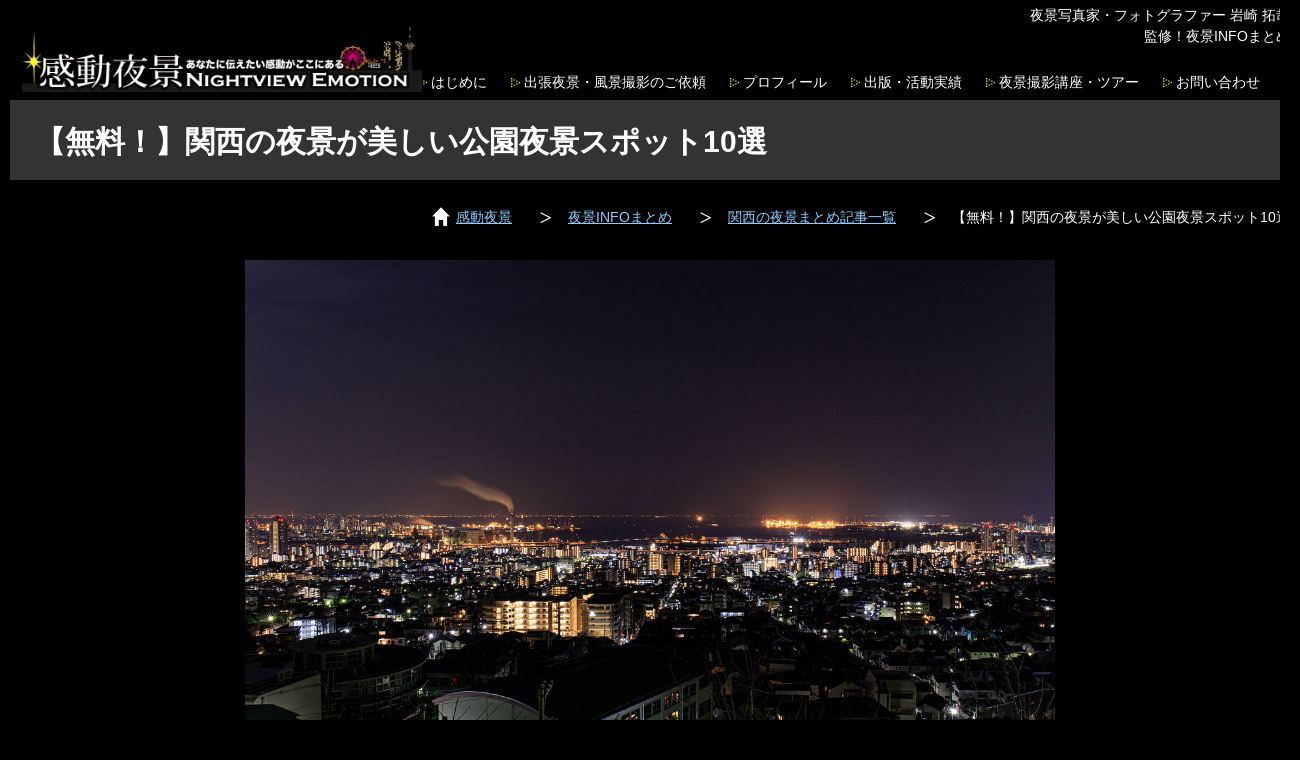

--- FILE ---
content_type: text/html; charset=UTF-8
request_url: https://yakei-photo.jp/matome/kansai_park/
body_size: 7750
content:
<!DOCTYPE HTML>
<html lang="ja">
<head prefix="og: http://ogp.me/ns# fb: http://ogp.me/ns/fb#">
	<meta charset="utf-8">
	<meta name="keywords" content="夜景,写真家,フォトグラファー,撮影,カメラマン">
	<meta name="description" content="関西エリアには無料できれいな夜景が楽しめる公園が数多くあります。
今回は、大阪・神戸を中心に美しい夜景を楽しめる公園をピックアップ。ドライブやデートで訪問してはいかが？">
	<meta name="viewport" content="width=device-width, maximum-scale=1">
	<meta http-equiv="X-UA-Compatible" content="IE=edge"/>

	<link rel="stylesheet" href="/common/css/reset.css">
	<link rel="stylesheet" href="/common/css/li-scroller.css">
	<link rel="stylesheet" href="/common/css/layout.css" media="print" onload="this.media='all'">
	<link rel="stylesheet" href="/common/css/style_sub.css" media="print" onload="this.media='all'">
	
	<link rel="icon" href="/favicon.ico">
	<link rel="apple-touch-icon-precomposed" href="/apple-touch-icon-precomposed.png" />
	



		
	
	
	
	
	
		<meta property="og:locale" content="ja_JP">
	<meta property="og:title" content="【無料！】関西の夜景が美しい公園夜景スポット10選">
	<meta property="og:type" content="website">
	<meta property="og:url" content="https://yakei-photo.jp/matome/kansai_park/">
	<meta property="og:image" content="https://www.nightview.info/photo/spot/28-hyogo/0569/0569_01_sum.jpg">
	<meta property="og:site_name" content="感動夜景">
	<meta property="og:description" content="夜景写真家 岩崎 拓哉のプロフィールサイト。イベント情報、出版物の案内、メディア出演実績などを掲載。">

	
	<script src="https://common.nightview.pro/js/pagescroll_jquery.js"></script>
	<script src="https://common.nightview.pro/js/lazysizes.min.js"></script>
	<script src="/common/js/func_sub.js"></script>

	
	<script src="https://common.nightview.pro/js/ticker.js"></script>
	<script src="https://common.nightview.pro/js/rollover.js"></script>

	<title>【無料！】関西の夜景が美しい公園夜景スポット10選</title>
</head>

<body id="sub" class="general_short">

<div id="wrapper">

	<header>
		<div class="btn_menu onlySP" >
			<div id="menuButton" class="onlySP">
				<span></span>
				<span></span>
				<span></span>
			</div>
			<p>MENU</p>
		</div>

		<ul class="sub_navi">
			<li><a href="/contents/about.html">はじめに</a></li>
			<li><a href="/contents/position.html">出張夜景・風景撮影のご依頼</a></li>
			<li><a href="/contents/profile.html">プロフィール</a></li>
			<li><a href="/contents/media.html">出版・活動実績</a></li>
			<li><a href="https://www.yakei-photo.jp/contents/event.html">夜景撮影講座・ツアー</a></li>
			<li class="onlySP"><a href="/satsuei/"><p>夜景撮影テクニック</p></a></li>
			<li><a href="/contents/contact.php">お問い合わせ</a></li>
		</ul>

				<h2><a href="/"><img src="/common/images/title_logo.png" alt="感動夜景" width="400" height="69"></a></h2>
		
				<div class="lead_header">
			夜景写真家・フォトグラファー 岩崎 拓哉 監修！夜景INFOまとめ
		</div><!--//lead_header-->
		
			</header>

	
		<div id="main_matome">
		<div id="mm_inner">
			<h1>【無料！】関西の夜景が美しい公園夜景スポット10選</h1>
			<p></p>
		</div><!--//mv_inner-->
	</div><!--//main_visual-->
	
		<div class="link_box">
		<ul class="pan" itemscope itemtype="https://schema.org/BreadcrumbList">
<li class="icon_home" itemprop="itemListElement" itemscope itemtype="https://schema.org/ListItem"><a href="https://yakei-photo.jp/" itemprop="item"><span itemprop="name">感動夜景</span></a><meta itemprop="position" content="1" /></li>
<li itemprop="itemListElement" itemscope itemtype="https://schema.org/ListItem"><a href="https://yakei-photo.jp/matome/" itemprop="item"><span itemprop="name">夜景INFOまとめ</span></a><meta itemprop="position" content="2" /></li>
<li itemprop="itemListElement" itemscope itemtype="https://schema.org/ListItem"><a href="https://yakei-photo.jp/matome/widearea/kansai/" itemprop="item"><span itemprop="name">関西の夜景まとめ記事一覧</span></a><meta itemprop="position" content="3" /></li>
<li>【無料！】関西の夜景が美しい公園夜景スポット10選</li></ul>
	</div><!--//link_area-->
	
<link re="preload" as="image" href="https://www.nightview.info/photo/spot/0569/0569_01_sum.jpg">

<div class="lead_sct">
    <div class="matome_heading_photo">
        <img src="https://www.nightview.info/photo/spot/0569/0569_01_main.jpg" width="810" height="540" alt="【無料！】関西の夜景が美しい公園夜景スポット10選">
    </div>
    <br />
    <div class="matome_introduction">
    関西エリアには無料できれいな夜景が楽しめる公園が数多くあります。
今回は、大阪・神戸を中心に美しい夜景を楽しめる公園をピックアップ。ドライブやデートで訪問してはいかが？<br />

        </div>
</div>

<div class="onlyPC">
    <div class="ad_970_90">

        <script async src="//pagead2.googlesyndication.com/pagead/js/adsbygoogle.js"></script>
        <!-- [vd02] PC -->
        <ins class="adsbygoogle"
             style="display:inline-block;width:970px;height:90px"
             data-ad-client="ca-pub-0361430345498272"
             data-ad-slot="1705782202"></ins>
        <script>
            (adsbygoogle = window.adsbygoogle || []).push({});
        </script>

    </div>
</div>

<div class="onlySP">
    <div class="ad_336_280">

        <script async src="https://pagead2.googlesyndication.com/pagead/js/adsbygoogle.js?client=ca-pub-0361430345498272"
                crossorigin="anonymous"></script>
        <!-- [vd02] SP -->
        <ins class="adsbygoogle"
             style="display:block"
             data-ad-client="ca-pub-0361430345498272"
             data-ad-slot="4659248605"
             data-ad-format="auto"></ins>
        <script>
            (adsbygoogle = window.adsbygoogle || []).push({});
        </script>

    </div>
</div>
<section id="sct_map">
    <div class="sct_inner">
        <iframe src="https://www.google.com/maps/d/u/1/embed?mid=1EVSGa1fQfpmcwYHUGvSTlnFykbSk3aI&amp;ehbc=2E312F" width="100%" height="560"></iframe>
    </div>
</section>


<div class="clear_both">&nbsp;</div>

        <section id="sct_01">
    <div class="sct_tit">
        <h2>1. 灘丸山公園</h2>
        <span></span>
    </div>

    <div class="sct_inner">
        <div class="matome_data">

            <div class="photo">
                <a href="https://www.nightview.info/detail/nadamaruyama_park/" target="_blank">
                <img data-src="https://www.nightview.info/photo/spot/0569/0569_04_main.jpg" alt="六甲アイランド方面を望む" width="810" height="540" class="lazyload">
                </a>
                <div class="caption">六甲アイランド方面を望む</div>
            </div>

            <br />
            <div class="matome_report">
                六甲山・摩耶山まで登らなくても絶景夜景スポットが豊富にあるのが神戸の魅力。灘区の閑静な住宅街にある灘丸山公園は全国的に見ても、公園として名のつく夜景スポットの中ではトップクラスの夜景が観賞できます。
公園からの眺めは素晴らしく、神戸市内を中心とした大パノラマが広がり、天気が良ければ和歌山方面まで見渡せます。1組限定のベンチもあり、夜景を見ながら語り合うようなシチュエーションにもおすすめ。

駐車場も整備されていて、狭い道の運転に慣れている方であればアクセスしやすいのがポイント。なお、猪が出没することもあるようなので、訪問時は注意しましょう。
            </div>
            <br />
            <div class="information">
                <dl>
                    <dt>■所在地：</dt>
                    <dd>兵庫県神戸市灘区五毛 付近                    [ <a href="https://maps.google.co.jp/maps?q=34.72372209,135.2195178" target="_blank">地図</a> ]
                    </dd>
                </dl>
                                                                                <dl>
                    <dt>■近隣の駅：</dt>
                    <dd>阪急神戸本線                        六甲駅
                         徒歩約23分                    </dd>
                </dl>
                                <dl>
                    <dt>■詳細URL：</dt>
                    <dd><a href="https://www.nightview.info/detail/nadamaruyama_park/" target="_blank">https://www.nightview.info/detail/nadamaruyama_park/</a></dd>
                </dl>
            </div>
            <br />
        </div>

            </div>
</section>
        <section id="sct_02">
    <div class="sct_tit">
        <h2>2. 彩都なないろ公園</h2>
        <span></span>
    </div>

    <div class="sct_inner">
        <div class="matome_data">

            <div class="photo">
                <a href="https://www.nightview.info/detail/saitonanairo_park/" target="_blank">
                <img data-src="https://www.nightview.info/photo/spot/2051/2051_01_main.jpg" alt="大阪平野を一望する" width="810" height="540" class="lazyload">
                </a>
                <div class="caption">大阪平野を一望する</div>
            </div>

            <br />
            <div class="matome_report">
                茨木市と箕面市にまたがる新興住宅地に整備された展望公園。見晴らしが良く、大阪平野の大パノラマ夜景が見渡せます。雰囲気も良く、デートにもおすすめですが、閉園時間が19時と早いので、夜景観賞時期が限られるのが惜しいところ。
            </div>
            <br />
            <div class="information">
                <dl>
                    <dt>■所在地：</dt>
                    <dd>大阪府箕面市彩都粟生北 2丁目 付近                    [ <a href="https://maps.google.co.jp/maps?q=34.859796,135.513015" target="_blank">地図</a> ]
                    </dd>
                </dl>
                                <dl>
                    <dt>■時間：</dt>
                    <dd>19時～翌朝9時まで立入不可</dd>
                </dl>
                                                                                <dl>
                    <dt>■近隣の駅：</dt>
                    <dd>大阪モノレール彩都線                        彩都西駅
                         徒歩約20分                    </dd>
                </dl>
                                <dl>
                    <dt>■詳細URL：</dt>
                    <dd><a href="https://www.nightview.info/detail/saitonanairo_park/" target="_blank">https://www.nightview.info/detail/saitonanairo_park/</a></dd>
                </dl>
            </div>
            <br />
        </div>

            </div>
</section>
        <section id="sct_03">
    <div class="sct_tit">
        <h2>3. 山手台南公園</h2>
        <span></span>
    </div>

    <div class="sct_inner">
        <div class="matome_data">

            <div class="photo">
                <a href="https://www.nightview.info/detail/yamatedaiminami_park/" target="_blank">
                <img data-src="https://www.nightview.info/photo/spot/0546/0546_02_main.jpg" alt="宝塚市内を中心とした夜景" width="810" height="540" class="lazyload">
                </a>
                <div class="caption">宝塚市内を中心とした夜景</div>
            </div>

            <br />
            <div class="matome_report">
                山手台北公園の次に有名な山手台南公園は夜景スポットとしても知られており、大阪平野の視界が広がります。木々の成長により、以前に比べて視界は狭くなっていますが、阪急・山本駅から20分近くかかるものの、徒歩で訪問できるのも嬉しい点でしょうか。
            </div>
            <br />
            <div class="information">
                <dl>
                    <dt>■所在地：</dt>
                    <dd>兵庫県宝塚市山手台東1丁目 付近                    [ <a href="https://maps.google.co.jp/maps?q=34.82582516,135.3842494" target="_blank">地図</a> ]
                    </dd>
                </dl>
                                                                                <dl>
                    <dt>■近隣の駅：</dt>
                    <dd>阪急宝塚本線                        山本駅
                         徒歩約15分                    </dd>
                </dl>
                                <dl>
                    <dt>■詳細URL：</dt>
                    <dd><a href="https://www.nightview.info/detail/yamatedaiminami_park/" target="_blank">https://www.nightview.info/detail/yamatedaiminami_park/</a></dd>
                </dl>
            </div>
            <br />
        </div>

            </div>
</section>
        <section id="sct_04">
    <div class="sct_tit">
        <h2>4. 岡本北小公園</h2>
        <span></span>
    </div>

    <div class="sct_inner">
        <div class="matome_data">

            <div class="photo">
                <a href="https://www.nightview.info/detail/okamotokita/" target="_blank">
                <img data-src="https://www.nightview.info/photo/spot/2065/2065_01_main.jpg" alt="大阪湾を正面に東灘区の夜景を望む" width="810" height="540" class="lazyload">
                </a>
                <div class="caption">大阪湾を正面に東灘区の夜景を望む</div>
            </div>

            <br />
            <div class="matome_report">
                岡本エリアは御影と並んで神戸屈指の高級住宅街として知られています。岡本桜坂のデザイナーハウスの先にある小さな公園からは東灘区を中心に大阪方面の夜景まで見渡せ、神戸郊外の夜景スポットとしては雰囲気も美しさもハイレベル。ただし、公園までの道のりは少々険しく、運転に慣れている人向けの夜景スポットと言えます。また、住宅街に隣接しているため、深夜の訪問は控えましょう。
            </div>
            <br />
            <div class="information">
                <dl>
                    <dt>■所在地：</dt>
                    <dd>兵庫県神戸市東灘区岡本7丁目 付近                    [ <a href="https://maps.google.co.jp/maps?q=34.732987,135.269224" target="_blank">地図</a> ]
                    </dd>
                </dl>
                                                                                <dl>
                    <dt>■近隣の駅：</dt>
                    <dd>阪急神戸本線                        岡本駅
                                             </dd>
                </dl>
                                <dl>
                    <dt>■詳細URL：</dt>
                    <dd><a href="https://www.nightview.info/detail/okamotokita/" target="_blank">https://www.nightview.info/detail/okamotokita/</a></dd>
                </dl>
            </div>
            <br />
        </div>

                  <div class="txtCenter">

    <script async src="https://pagead2.googlesyndication.com/pagead/js/adsbygoogle.js?client=ca-pub-0361430345498272"
            crossorigin="anonymous"></script>
    <!-- [vd02] レスポンシブ -->
    <ins class="adsbygoogle"
         style="display:block"
         data-ad-client="ca-pub-0361430345498272"
         data-ad-slot="8678338974"
         data-ad-format="auto"
         data-full-width-responsive="true"></ins>
    <script>
        (adsbygoogle = window.adsbygoogle || []).push({});
    </script>

</div>            </div>
</section>
        <section id="sct_05">
    <div class="sct_tit">
        <h2>5. 摂津峡公園　展望デッキ</h2>
        <span></span>
    </div>

    <div class="sct_inner">
        <div class="matome_data">

            <div class="photo">
                <a href="https://www.nightview.info/detail/settsukyou_deck/" target="_blank">
                <img data-src="https://www.nightview.info/photo/spot/1357/1357_02_main.jpg" alt="樟葉・八幡市方面の夜景" width="810" height="540" class="lazyload">
                </a>
                <div class="caption">樟葉・八幡市方面の夜景</div>
            </div>

            <br />
            <div class="matome_report">
                山林地帯に作られた自然豊かな公園。桜の名所としても知られていますが、夜景スポットとしては、それほど知られていないようです。展望デッキは3ヶ所ありますが、公園入口から最も遠い展望デッキからの夜景が最もきれいに見えます。
            </div>
            <br />
            <div class="information">
                <dl>
                    <dt>■所在地：</dt>
                    <dd>大阪府高槻市塚原 付近                    [ <a href="https://maps.google.co.jp/maps?q=34.875472222222,135.58619444444" target="_blank">地図</a> ]
                    </dd>
                </dl>
                                                                                <dl>
                    <dt>■詳細URL：</dt>
                    <dd><a href="https://www.nightview.info/detail/settsukyou_deck/" target="_blank">https://www.nightview.info/detail/settsukyou_deck/</a></dd>
                </dl>
            </div>
            <br />
        </div>

            </div>
</section>
        <section id="sct_06">
    <div class="sct_tit">
        <h2>6. りんくう公園</h2>
        <span></span>
    </div>

    <div class="sct_inner">
        <div class="matome_data">

            <div class="photo">
                <a href="https://www.nightview.info/detail/rinkuu_park/" target="_blank">
                <img data-src="https://www.nightview.info/photo/spot/0519/0519_01_main.jpg" alt="関空連絡橋を望む" width="810" height="540" class="lazyload">
                </a>
                <div class="caption">関空連絡橋を望む</div>
            </div>

            <br />
            <div class="matome_report">
                関西国際空港の対岸にあり、太鼓橋からライトアップされた噴水（四季の泉）、海岸沿いのベンチからは関空連絡橋を間近で観賞でき、雰囲気も抜群です。公園内は開放感があり、週末でもさほど混雑しないので、落ち着いて夜景を観賞できることでしょう。駐車場も公園内にあり、りんくうタウン駅から徒歩圏にあるため、アクセスも抜群です。
            </div>
            <br />
            <div class="information">
                <dl>
                    <dt>■所在地：</dt>
                    <dd>大阪府泉佐野市りんくう往来北1-271 付近                    [ <a href="https://maps.google.co.jp/maps?q=34.41234004,135.2948037" target="_blank">地図</a> ]
                    </dd>
                </dl>
                                                                                <dl>
                    <dt>■近隣の駅：</dt>
                    <dd>JR関西空港線                        りんくうタウン駅
                         徒歩約8分                    </dd>
                </dl>
                                <dl>
                    <dt>■詳細URL：</dt>
                    <dd><a href="https://www.nightview.info/detail/rinkuu_park/" target="_blank">https://www.nightview.info/detail/rinkuu_park/</a></dd>
                </dl>
            </div>
            <br />
        </div>

            </div>
</section>
        <section id="sct_07">
    <div class="sct_tit">
        <h2>7. ポートアイランド北公園</h2>
        <span></span>
    </div>

    <div class="sct_inner">
        <div class="matome_data">

            <div class="photo">
                <a href="https://www.nightview.info/detail/portisland_north_park/" target="_blank">
                <img data-src="https://www.nightview.info/photo/spot/0582/0582_03_main.jpg" alt="ライトアップされた神戸大橋" width="810" height="540" class="lazyload">
                </a>
                <div class="caption">ライトアップされた神戸大橋</div>
            </div>

            <br />
            <div class="matome_report">
                神戸大橋を眺められる絶好のロケーション。対岸には六甲山系の山々を背景にメリケンパークや神戸ハーバーランドなど神戸ベイエリアの街明かりが視界一面に広がります。休日でも混雑感なく、開放感ある公園でゆったりと夜景が楽しめます。

神戸大橋の歩道や隣接する”ぽーあいしおさい公園”からも夜景が楽しめるので、合わせての訪問もおすすめ。大型客船が停泊する日や特別日にはブルーのレーザーでライトアップするようなので、ライトアップのタイミングを狙っての訪問も良さそう。
            </div>
            <br />
            <div class="information">
                <dl>
                    <dt>■所在地：</dt>
                    <dd>兵庫県神戸市中央区中央区港島2丁目 付近                    [ <a href="https://maps.google.co.jp/maps?q=34.677376,135.203975" target="_blank">地図</a> ]
                    </dd>
                </dl>
                                                                                <dl>
                    <dt>■近隣の駅：</dt>
                    <dd>ポートライナー                        中公園駅
                         徒歩約10分                    </dd>
                </dl>
                                <dl>
                    <dt>■詳細URL：</dt>
                    <dd><a href="https://www.nightview.info/detail/portisland_north_park/" target="_blank">https://www.nightview.info/detail/portisland_north_park/</a></dd>
                </dl>
            </div>
            <br />
        </div>

            </div>
</section>
        <section id="sct_08">
    <div class="sct_tit">
        <h2>8. ポーアイしおさい公園</h2>
        <span></span>
    </div>

    <div class="sct_inner">
        <div class="matome_data">

            <div class="photo">
                <a href="https://www.nightview.info/detail/portshiosai_park/" target="_blank">
                <img data-src="https://www.nightview.info/photo/spot/0590/0590_03_main.jpg" alt="公園の雰囲気" width="810" height="540" class="lazyload">
                </a>
                <div class="caption">公園の雰囲気</div>
            </div>

            <br />
            <div class="matome_report">
                ポートアイランド西公園は愛称「ポーアイしおさい公園」で知られる有名な夜景スポット。神戸港開港140年にあたる2007年にオープン。開放感ある空間は雰囲気も良く、遠くに神戸ハーバーランドやメリケンパークの夜景が見渡せます。神戸空港やポートアイランド北公園と合わせての訪問がおすすめ。
            </div>
            <br />
            <div class="information">
                <dl>
                    <dt>■所在地：</dt>
                    <dd>兵庫県神戸市中央区港島1丁目 付近                    [ <a href="https://maps.google.co.jp/maps?q=34.66881099,135.2019385" target="_blank">地図</a> ]
                    </dd>
                </dl>
                                                                <dl>
                    <dt>■車内観賞</dt>
                    <dd>一部可</dd>
                </dl>
                                                <dl>
                    <dt>■近隣の駅：</dt>
                    <dd>ポートライナー                        みなとじま駅
                         徒歩約13分                    </dd>
                </dl>
                                <dl>
                    <dt>■詳細URL：</dt>
                    <dd><a href="https://www.nightview.info/detail/portshiosai_park/" target="_blank">https://www.nightview.info/detail/portshiosai_park/</a></dd>
                </dl>
            </div>
            <br />
        </div>

                  <div class="txtCenter">

    <script async src="https://pagead2.googlesyndication.com/pagead/js/adsbygoogle.js?client=ca-pub-0361430345498272"
            crossorigin="anonymous"></script>
    <!-- [vd02] レスポンシブ -->
    <ins class="adsbygoogle"
         style="display:block"
         data-ad-client="ca-pub-0361430345498272"
         data-ad-slot="8678338974"
         data-ad-format="auto"
         data-full-width-responsive="true"></ins>
    <script>
        (adsbygoogle = window.adsbygoogle || []).push({});
    </script>

</div>            </div>
</section>
        <section id="sct_09">
    <div class="sct_tit">
        <h2>9. 網干なぎさ公園</h2>
        <span></span>
    </div>

    <div class="sct_inner">
        <div class="matome_data">

            <div class="photo">
                <a href="https://www.nightview.info/detail/aboshi_park/" target="_blank">
                <img data-src="https://www.nightview.info/photo/spot/0882/0882_01_main.jpg" alt="ダイセル化学工業の夜景" width="810" height="540" class="lazyload">
                </a>
                <div class="caption">ダイセル化学工業の夜景</div>
            </div>

            <br />
            <div class="matome_report">
                姫路を代表する工場夜景スポット。公園の小高い丘からダイセルを中心とした化学工場の夜景が見渡せます。駐車場から丘をスルーして東方向に向かうと奥の方に運河があり、運河の手前からはさらに近づいて工場が見渡せます。公園内は街灯が少ないので、懐中電灯をお忘れなく。雰囲気を重視するなら対岸のエコパークあぼしもおすすめ。
            </div>
            <br />
            <div class="information">
                <dl>
                    <dt>■所在地：</dt>
                    <dd>兵庫県姫路市網干区新在家246-2 付近                    [ <a href="https://maps.google.co.jp/maps?q=34.773402,134.596605" target="_blank">地図</a> ]
                    </dd>
                </dl>
                                                                                <dl>
                    <dt>■近隣の駅：</dt>
                    <dd>山陽電鉄網干線                        山陽網干駅
                                             </dd>
                </dl>
                                <dl>
                    <dt>■詳細URL：</dt>
                    <dd><a href="https://www.nightview.info/detail/aboshi_park/" target="_blank">https://www.nightview.info/detail/aboshi_park/</a></dd>
                </dl>
            </div>
            <br />
        </div>

            </div>
</section>
        <section id="sct_10">
    <div class="sct_tit">
        <h2>10. 中之島公園　剣先地区</h2>
        <span></span>
    </div>

    <div class="sct_inner">
        <div class="matome_data">

            <div class="photo">
                <a href="https://www.nightview.info/detail/nakanoshima_kensaki/" target="_blank">
                <img data-src="https://www.nightview.info/photo/spot/1348/1348_01_main.jpg" alt="天神橋と北浜の高層ビル" width="810" height="540" class="lazyload">
                </a>
                <div class="caption">天神橋と北浜の高層ビル</div>
            </div>

            <br />
            <div class="matome_report">
                明治24年に完成した大阪初の公園。公園内は街灯で照らされていて雰囲気が良く、展望デッキからは天満橋や八軒家浜方面の夜景が見渡せます。デッキ手前の広場からは黄色くライトアップされた天神橋も眺められます。なにわ橋駅や天満橋駅からも徒歩圏にあるので、お散歩デートにもおすすめ。
            </div>
            <br />
            <div class="information">
                <dl>
                    <dt>■所在地：</dt>
                    <dd>大阪府大阪市北区中之島 付近                    [ <a href="https://maps.google.co.jp/maps?q=34.691333333333,135.51252777778" target="_blank">地図</a> ]
                    </dd>
                </dl>
                                                                                <dl>
                    <dt>■近隣の駅：</dt>
                    <dd>京阪中之島線                        なにわ橋駅
                         徒歩約10分                    </dd>
                </dl>
                                <dl>
                    <dt>■詳細URL：</dt>
                    <dd><a href="https://www.nightview.info/detail/nakanoshima_kensaki/" target="_blank">https://www.nightview.info/detail/nakanoshima_kensaki/</a></dd>
                </dl>
            </div>
            <br />
        </div>

            </div>
</section>

<section id="sct_last">
    <div class="sct_inner">
        <div class="matome_data">
            <div class="afterword">
            関西エリアにはここで紹介している公園以外にも夜景がきれいな場所がたくさんあるので、詳しくは「夜景INFO」も参考にして下さいね。<br />

                        ■関連URL：<a href="https://www.nightview.info/area/kansai/" target="_blank">https://www.nightview.info/area/kansai/</a>
                        </div>
        </div>
    </div>
</section>

<div style="clear: both">&nbsp;</div>

<section id="sct_area">
    <div class="sct_tit">
        <h2>エリアで夜景まとめ記事を探す</h2>
    </div>

    <div class="sct_inner">
        <div class="matome_widearea_list">
            <span class="font18 fontBold">【広域エリア】</span>
            <ul class="icon_light">
                <li><a href="/matome/all/">全国</a></li>
                                                <li><a href="/matome/widearea/hokkaido_tohoku/">北海道・東北</a></li>
                                                                <li><a href="/matome/widearea/kitakanto/">北関東</a></li>
                                                                <li><a href="/matome/widearea/kanto/">関東・首都圏</a></li>
                                                                <li><a href="/matome/widearea/koshinetsu/">甲信越</a></li>
                                                                <li><a href="/matome/widearea/hokuriku/">北陸</a></li>
                                                                <li><a href="/matome/widearea/tokai/">東海</a></li>
                                                                <li><a href="/matome/widearea/kansai/">関西</a></li>
                                                                <li><a href="/matome/widearea/chugoku/">中国・山陰</a></li>
                                                                <li><a href="/matome/widearea/shikoku/">四国</a></li>
                                                                <li><a href="/matome/widearea/kyushu_okinawa/">九州・沖縄</a></li>
                                                                                                                                                                                                                                                                                                                                                                                                                                                                                                                                                                                                                                                                                                                                                                                                                                                                                                                                                                                                                                                                                                                                                                                                                                                                                                                                                                                                            </ul>
        </div>
        <div style="clear: both">&nbsp;</div>
        <div class="matome_area_list">
            <span class="font18 fontBold">【都道府県】</span>
            <ul class="icon_light">
                                                                                                                                                                                                                                                                                                                                                                                <li><a href="/matome/area/hokkaido/">北海道</a></li>
                                                                <li><a href="/matome/area/aomori/">青森県</a></li>
                                                                <li><a href="/matome/area/iwate/">岩手県</a></li>
                                                                <li><a href="/matome/area/miyagi/">宮城県</a></li>
                                                                <li><a href="/matome/area/akita/">秋田県</a></li>
                                                                <li><a href="/matome/area/yamagata/">山形県</a></li>
                                                                <li><a href="/matome/area/fukushima/">福島県</a></li>
                                                                <li><a href="/matome/area/ibaraki/">茨城県</a></li>
                                                                <li><a href="/matome/area/tochigi/">栃木県</a></li>
                                                                <li><a href="/matome/area/gunma/">群馬県</a></li>
                                                                <li><a href="/matome/area/saitama/">埼玉県</a></li>
                                                                <li><a href="/matome/area/chiba/">千葉県</a></li>
                                                                <li><a href="/matome/area/tokyo/">東京都</a></li>
                                                                <li><a href="/matome/area/kanagawa/">神奈川県</a></li>
                                                                <li><a href="/matome/area/niigata/">新潟県</a></li>
                                                                <li><a href="/matome/area/toyama/">富山県</a></li>
                                                                <li><a href="/matome/area/fukui/">福井県</a></li>
                                                                <li><a href="/matome/area/yamanashi/">山梨県</a></li>
                                                                <li><a href="/matome/area/nagano/">長野県</a></li>
                                                                <li><a href="/matome/area/gifu/">岐阜県</a></li>
                                                                <li><a href="/matome/area/shizuoka/">静岡県</a></li>
                                                                <li><a href="/matome/area/aichi/">愛知県</a></li>
                                                                <li><a href="/matome/area/mie/">三重県</a></li>
                                                                <li><a href="/matome/area/shiga/">滋賀県</a></li>
                                                                <li><a href="/matome/area/osaka/">大阪府</a></li>
                                                                <li><a href="/matome/area/hyogo/">兵庫県</a></li>
                                                                <li><a href="/matome/area/nara/">奈良県</a></li>
                                                                <li><a href="/matome/area/wakayama/">和歌山県</a></li>
                                                                <li><a href="/matome/area/okayama/">岡山県</a></li>
                                                                <li><a href="/matome/area/hiroshima/">広島県</a></li>
                                                                <li><a href="/matome/area/yamaguchi/">山口県</a></li>
                                                                <li><a href="/matome/area/tokushima/">徳島県</a></li>
                                                                <li><a href="/matome/area/kagawa/">香川県</a></li>
                                                                <li><a href="/matome/area/ehime/">愛媛県</a></li>
                                                                <li><a href="/matome/area/kochi/">高知県</a></li>
                                                                <li><a href="/matome/area/fukuoka/">福岡県</a></li>
                                                                <li><a href="/matome/area/saga/">佐賀県</a></li>
                                                                <li><a href="/matome/area/nagasaki/">長崎県</a></li>
                                                                <li><a href="/matome/area/oita/">大分県</a></li>
                                                                <li><a href="/matome/area/kagoshima/">鹿児島県</a></li>
                                                                <li><a href="/matome/area/okinawa/">沖縄県</a></li>
                                            </ul>
        </div>
        <div class="txtCenter">

    <script async src="https://pagead2.googlesyndication.com/pagead/js/adsbygoogle.js?client=ca-pub-0361430345498272"
            crossorigin="anonymous"></script>
    <!-- [vd02] レスポンシブ -->
    <ins class="adsbygoogle"
         style="display:block"
         data-ad-client="ca-pub-0361430345498272"
         data-ad-slot="8678338974"
         data-ad-format="auto"
         data-full-width-responsive="true"></ins>
    <script>
        (adsbygoogle = window.adsbygoogle || []).push({});
    </script>

</div>    </div>
</section>

<br /><br /><br />

<footer>
	<div id="totop"><a href="#wrapper"><img loading="lazy" src="/common/images/totop_out.png" width="45" height="45" alt="ページトップに移動"></a></div>
	<div id="footer_logo"><img loading="lazy" src="/common/images/title_logo.png" alt="感動夜景" width="316" height="55"></div>
	<div id="footer_navi">
		<div class="footer_navi_inner">
			<ul>
				<li class="icon_home"><a href="/">HOME</a></li>
				<li><a href="/contents/about.html">はじめに</a></li>
				<li><a href="/contents/caution.html">利用規約</a></li>
				<li><a href="/contents/profile.html">プロフィール</a></li>
				<li><a href="/contents/media.html">出版・活動実績</a></li>
				<li><a href="https://www.yakei-photo.jp/contents/event.html">夜景撮影講座・ツアー</a></li>
				<li><a href="https://www.yakei-photo.jp/blog/" target="_blank">夜景ブログ</a></li>
				<li><a href="/satsuei/">夜景撮影テクニック</a></li>
				<li><a href="/matome/">夜景INFOまとめ</a></li>
				<li><a href="/contents/contact.php">お問い合わせ</a></li>
				<li><a href="/contents/sitemap.html">サイトマップ</a></li>
			</ul>
		</div><!--//footer_navi_inner-->

	</div><!--//footer_navi-->
	<div id="copyright">
	Copyright (C) 2004-2026 Takuya Iwasaki All Rights Reserved.
	</div>
</footer>

</div><!--//wrapper-->

</body>

<!-- Global site tag (gtag.js) - Google Analytics -->
<script async src="https://www.googletagmanager.com/gtag/js?id=UA-4782071-14"></script>
<script>
	window.dataLayer = window.dataLayer || [];
	function gtag(){dataLayer.push(arguments);}
	gtag('js', new Date());

	gtag('config', 'UA-4782071-14');

</script>

</html>


--- FILE ---
content_type: text/html; charset=utf-8
request_url: https://www.google.com/maps/d/embed?mid=1EVSGa1fQfpmcwYHUGvSTlnFykbSk3aI&ehbc=2E312F
body_size: 4888
content:
<!DOCTYPE html><html itemscope itemtype="http://schema.org/WebSite"><head><script nonce="2020BmZcW90MQSI9thx10w">window['ppConfig'] = {productName: '06194a8f37177242d55a18e38c5a91c6', deleteIsEnforced:  false , sealIsEnforced:  false , heartbeatRate:  0.5 , periodicReportingRateMillis:  60000.0 , disableAllReporting:  false };(function(){'use strict';function k(a){var b=0;return function(){return b<a.length?{done:!1,value:a[b++]}:{done:!0}}}function l(a){var b=typeof Symbol!="undefined"&&Symbol.iterator&&a[Symbol.iterator];if(b)return b.call(a);if(typeof a.length=="number")return{next:k(a)};throw Error(String(a)+" is not an iterable or ArrayLike");}var m=typeof Object.defineProperties=="function"?Object.defineProperty:function(a,b,c){if(a==Array.prototype||a==Object.prototype)return a;a[b]=c.value;return a};
function n(a){a=["object"==typeof globalThis&&globalThis,a,"object"==typeof window&&window,"object"==typeof self&&self,"object"==typeof global&&global];for(var b=0;b<a.length;++b){var c=a[b];if(c&&c.Math==Math)return c}throw Error("Cannot find global object");}var p=n(this);function q(a,b){if(b)a:{var c=p;a=a.split(".");for(var d=0;d<a.length-1;d++){var e=a[d];if(!(e in c))break a;c=c[e]}a=a[a.length-1];d=c[a];b=b(d);b!=d&&b!=null&&m(c,a,{configurable:!0,writable:!0,value:b})}}
q("Object.is",function(a){return a?a:function(b,c){return b===c?b!==0||1/b===1/c:b!==b&&c!==c}});q("Array.prototype.includes",function(a){return a?a:function(b,c){var d=this;d instanceof String&&(d=String(d));var e=d.length;c=c||0;for(c<0&&(c=Math.max(c+e,0));c<e;c++){var f=d[c];if(f===b||Object.is(f,b))return!0}return!1}});
q("String.prototype.includes",function(a){return a?a:function(b,c){if(this==null)throw new TypeError("The 'this' value for String.prototype.includes must not be null or undefined");if(b instanceof RegExp)throw new TypeError("First argument to String.prototype.includes must not be a regular expression");return this.indexOf(b,c||0)!==-1}});function r(a,b,c){a("https://csp.withgoogle.com/csp/proto/"+encodeURIComponent(b),JSON.stringify(c))}function t(){var a;if((a=window.ppConfig)==null?0:a.disableAllReporting)return function(){};var b,c,d,e;return(e=(b=window)==null?void 0:(c=b.navigator)==null?void 0:(d=c.sendBeacon)==null?void 0:d.bind(navigator))!=null?e:u}function u(a,b){var c=new XMLHttpRequest;c.open("POST",a);c.send(b)}
function v(){var a=(w=Object.prototype)==null?void 0:w.__lookupGetter__("__proto__"),b=x,c=y;return function(){var d=a.call(this),e,f,g,h;r(c,b,{type:"ACCESS_GET",origin:(f=window.location.origin)!=null?f:"unknown",report:{className:(g=d==null?void 0:(e=d.constructor)==null?void 0:e.name)!=null?g:"unknown",stackTrace:(h=Error().stack)!=null?h:"unknown"}});return d}}
function z(){var a=(A=Object.prototype)==null?void 0:A.__lookupSetter__("__proto__"),b=x,c=y;return function(d){d=a.call(this,d);var e,f,g,h;r(c,b,{type:"ACCESS_SET",origin:(f=window.location.origin)!=null?f:"unknown",report:{className:(g=d==null?void 0:(e=d.constructor)==null?void 0:e.name)!=null?g:"unknown",stackTrace:(h=Error().stack)!=null?h:"unknown"}});return d}}function B(a,b){C(a.productName,b);setInterval(function(){C(a.productName,b)},a.periodicReportingRateMillis)}
var D="constructor __defineGetter__ __defineSetter__ hasOwnProperty __lookupGetter__ __lookupSetter__ isPrototypeOf propertyIsEnumerable toString valueOf __proto__ toLocaleString x_ngfn_x".split(" "),E=D.concat,F=navigator.userAgent.match(/Firefox\/([0-9]+)\./),G=(!F||F.length<2?0:Number(F[1])<75)?["toSource"]:[],H;if(G instanceof Array)H=G;else{for(var I=l(G),J,K=[];!(J=I.next()).done;)K.push(J.value);H=K}var L=E.call(D,H),M=[];
function C(a,b){for(var c=[],d=l(Object.getOwnPropertyNames(Object.prototype)),e=d.next();!e.done;e=d.next())e=e.value,L.includes(e)||M.includes(e)||c.push(e);e=Object.prototype;d=[];for(var f=0;f<c.length;f++){var g=c[f];d[f]={name:g,descriptor:Object.getOwnPropertyDescriptor(Object.prototype,g),type:typeof e[g]}}if(d.length!==0){c=l(d);for(e=c.next();!e.done;e=c.next())M.push(e.value.name);var h;r(b,a,{type:"SEAL",origin:(h=window.location.origin)!=null?h:"unknown",report:{blockers:d}})}};var N=Math.random(),O=t(),P=window.ppConfig;P&&(P.disableAllReporting||P.deleteIsEnforced&&P.sealIsEnforced||N<P.heartbeatRate&&r(O,P.productName,{origin:window.location.origin,type:"HEARTBEAT"}));var y=t(),Q=window.ppConfig;if(Q)if(Q.deleteIsEnforced)delete Object.prototype.__proto__;else if(!Q.disableAllReporting){var x=Q.productName;try{var w,A;Object.defineProperty(Object.prototype,"__proto__",{enumerable:!1,get:v(),set:z()})}catch(a){}}
(function(){var a=t(),b=window.ppConfig;b&&(b.sealIsEnforced?Object.seal(Object.prototype):b.disableAllReporting||(document.readyState!=="loading"?B(b,a):document.addEventListener("DOMContentLoaded",function(){B(b,a)})))})();}).call(this);
</script><title itemprop="name">070：【無料！】関西の夜景が美しい公園夜景スポット10選 - Google My Maps</title><meta name="robots" content="noindex,nofollow"/><meta http-equiv="X-UA-Compatible" content="IE=edge,chrome=1"><meta name="viewport" content="initial-scale=1.0,minimum-scale=1.0,maximum-scale=1.0,user-scalable=0,width=device-width"/><meta name="description" itemprop="description" content="070：【無料！】関西の夜景が美しい公園夜景スポット10選"/><meta itemprop="url" content="https://www.google.com/maps/d/viewer?mid=1EVSGa1fQfpmcwYHUGvSTlnFykbSk3aI"/><meta itemprop="image" content="https://www.google.com/maps/d/thumbnail?mid=1EVSGa1fQfpmcwYHUGvSTlnFykbSk3aI"/><meta property="og:type" content="website"/><meta property="og:title" content="070：【無料！】関西の夜景が美しい公園夜景スポット10選 - Google My Maps"/><meta property="og:description" content="070：【無料！】関西の夜景が美しい公園夜景スポット10選"/><meta property="og:url" content="https://www.google.com/maps/d/viewer?mid=1EVSGa1fQfpmcwYHUGvSTlnFykbSk3aI"/><meta property="og:image" content="https://www.google.com/maps/d/thumbnail?mid=1EVSGa1fQfpmcwYHUGvSTlnFykbSk3aI"/><meta property="og:site_name" content="Google My Maps"/><meta name="twitter:card" content="summary_large_image"/><meta name="twitter:title" content="070：【無料！】関西の夜景が美しい公園夜景スポット10選 - Google My Maps"/><meta name="twitter:description" content="070：【無料！】関西の夜景が美しい公園夜景スポット10選"/><meta name="twitter:image:src" content="https://www.google.com/maps/d/thumbnail?mid=1EVSGa1fQfpmcwYHUGvSTlnFykbSk3aI"/><link rel="stylesheet" id="gmeviewer-styles" href="https://www.gstatic.com/mapspro/_/ss/k=mapspro.gmeviewer.ZPef100W6CI.L.W.O/am=AAAE/d=0/rs=ABjfnFU-qGe8BTkBR_LzMLwzNczeEtSkkw" nonce="2gRBcfo2-MA3FrsZzYYOfQ"><link rel="stylesheet" href="https://fonts.googleapis.com/css?family=Roboto:300,400,500,700" nonce="2gRBcfo2-MA3FrsZzYYOfQ"><link rel="shortcut icon" href="//www.gstatic.com/mapspro/images/favicon-001.ico"><link rel="canonical" href="https://www.google.com/mymaps/viewer?mid=1EVSGa1fQfpmcwYHUGvSTlnFykbSk3aI&amp;hl=en_US"></head><body jscontroller="O1VPAb" jsaction="click:cOuCgd;"><div class="c4YZDc HzV7m-b7CEbf SfQLQb-QClCJf-giiMnc SfQLQb-dIxMhd-bN97Pc-b3rLgd"><div class="jQhVs-haAclf"><div class="jQhVs-uMX1Ee-My5Dr-purZT-uDEFge"><div class="jQhVs-uMX1Ee-My5Dr-purZT-uDEFge-bN97Pc"><div class="jQhVs-uMX1Ee-My5Dr-purZT-uDEFge-Bz112c"></div><div class="jQhVs-uMX1Ee-My5Dr-purZT-uDEFge-fmcmS-haAclf"><div class="jQhVs-uMX1Ee-My5Dr-purZT-uDEFge-fmcmS">Open full screen to view more</div></div></div></div></div><div class="i4ewOd-haAclf"><div class="i4ewOd-UzWXSb" id="map-canvas"></div></div><div class="X3SwIb-haAclf NBDE7b-oxvKad"><div class="X3SwIb-i8xkGf"></div></div><div class="Te60Vd-ZMv3u dIxMhd-bN97Pc-b3rLgd"><div class="dIxMhd-bN97Pc-Tswv1b-Bz112c"></div><div class="dIxMhd-bN97Pc-b3rLgd-fmcmS">This map was created by a user. <a href="//support.google.com/mymaps/answer/3024454?hl=en&amp;amp;ref_topic=3188329" target="_blank">Learn how to create your own.</a></div><div class="dIxMhd-bN97Pc-b3rLgd-TvD9Pc" title="Close"></div></div><script nonce="2020BmZcW90MQSI9thx10w">
  function _DumpException(e) {
    if (window.console) {
      window.console.error(e.stack);
    }
  }
  var _pageData = "[[1,null,null,null,null,null,null,null,null,null,\"at\",\"\",\"\",1769878875607,\"\",\"en_US\",false,[],\"https://www.google.com/maps/d/viewer?mid\\u003d1EVSGa1fQfpmcwYHUGvSTlnFykbSk3aI\",\"https://www.google.com/maps/d/embed?mid\\u003d1EVSGa1fQfpmcwYHUGvSTlnFykbSk3aI\\u0026ehbc\\u003d2E312F\",\"https://www.google.com/maps/d/edit?mid\\u003d1EVSGa1fQfpmcwYHUGvSTlnFykbSk3aI\",\"https://www.google.com/maps/d/thumbnail?mid\\u003d1EVSGa1fQfpmcwYHUGvSTlnFykbSk3aI\",null,null,true,\"https://www.google.com/maps/d/print?mid\\u003d1EVSGa1fQfpmcwYHUGvSTlnFykbSk3aI\",\"https://www.google.com/maps/d/pdf?mid\\u003d1EVSGa1fQfpmcwYHUGvSTlnFykbSk3aI\",\"https://www.google.com/maps/d/viewer?mid\\u003d1EVSGa1fQfpmcwYHUGvSTlnFykbSk3aI\",null,false,\"/maps/d\",\"maps/sharing\",\"//www.google.com/intl/en_US/help/terms_maps.html\",true,\"https://docs.google.com/picker\",null,false,null,[[[\"//www.gstatic.com/mapspro/images/google-my-maps-logo-regular-001.png\",143,25],[\"//www.gstatic.com/mapspro/images/google-my-maps-logo-regular-2x-001.png\",286,50]],[[\"//www.gstatic.com/mapspro/images/google-my-maps-logo-small-001.png\",113,20],[\"//www.gstatic.com/mapspro/images/google-my-maps-logo-small-2x-001.png\",226,40]]],1,\"https://www.gstatic.com/mapspro/_/js/k\\u003dmapspro.gmeviewer.en_US.knJKv4m5-eY.O/am\\u003dAAAE/d\\u003d0/rs\\u003dABjfnFWJ7eYXBrZ1WlLyBY6MwF9-imcrgg/m\\u003dgmeviewer_base\",null,null,true,null,\"US\",null,null,null,null,null,null,true],[\"mf.map\",\"1EVSGa1fQfpmcwYHUGvSTlnFykbSk3aI\",\"070：【無料！】関西の夜景が美しい公園夜景スポット10選\",null,[134.596605,34.875472222222,135.58619444444,34.41234004],[134.596605,34.875472222222,135.58619444444,34.41234004],[[null,\"lMT1zgUqQUg\",\"matome_70_spot_list.csv\",\"\",[[[\"https://mt.googleapis.com/vt/icon/name\\u003dicons/onion/SHARED-mymaps-pin-container-bg_4x.png,icons/onion/SHARED-mymaps-pin-container_4x.png,icons/onion/1899-blank-shape_pin_4x.png\\u0026highlight\\u003dff000000,0288D1\\u0026scale\\u003d2.0\"],null,1,1,[[null,[34.72372209,135.2195178]],\"0\",null,\"lMT1zgUqQUg\",[34.72372209,135.2195178],[0,-128],\"44F715A960000001\"],[[\"灘丸山公園\"]]],[[\"https://mt.googleapis.com/vt/icon/name\\u003dicons/onion/SHARED-mymaps-pin-container-bg_4x.png,icons/onion/SHARED-mymaps-pin-container_4x.png,icons/onion/1899-blank-shape_pin_4x.png\\u0026highlight\\u003dff000000,0288D1\\u0026scale\\u003d2.0\"],null,1,1,[[null,[34.859796,135.513015]],\"0\",null,\"lMT1zgUqQUg\",[34.859796,135.513015],[0,-128],\"44F715A960000002\"],[[\"彩都なないろ公園\"]]],[[\"https://mt.googleapis.com/vt/icon/name\\u003dicons/onion/SHARED-mymaps-pin-container-bg_4x.png,icons/onion/SHARED-mymaps-pin-container_4x.png,icons/onion/1899-blank-shape_pin_4x.png\\u0026highlight\\u003dff000000,0288D1\\u0026scale\\u003d2.0\"],null,1,1,[[null,[34.82582516,135.3842494]],\"0\",null,\"lMT1zgUqQUg\",[34.82582516,135.3842494],[0,-128],\"44F715A960000003\"],[[\"山手台南公園\"]]],[[\"https://mt.googleapis.com/vt/icon/name\\u003dicons/onion/SHARED-mymaps-pin-container-bg_4x.png,icons/onion/SHARED-mymaps-pin-container_4x.png,icons/onion/1899-blank-shape_pin_4x.png\\u0026highlight\\u003dff000000,0288D1\\u0026scale\\u003d2.0\"],null,1,1,[[null,[34.732987,135.269224]],\"0\",null,\"lMT1zgUqQUg\",[34.732987,135.269224],[0,-128],\"44F715A960000004\"],[[\"岡本北小公園\"]]],[[\"https://mt.googleapis.com/vt/icon/name\\u003dicons/onion/SHARED-mymaps-pin-container-bg_4x.png,icons/onion/SHARED-mymaps-pin-container_4x.png,icons/onion/1899-blank-shape_pin_4x.png\\u0026highlight\\u003dff000000,0288D1\\u0026scale\\u003d2.0\"],null,1,1,[[null,[34.875472222222,135.58619444444]],\"0\",null,\"lMT1zgUqQUg\",[34.875472222222,135.58619444444],[0,-128],\"44F715A960000005\"],[[\"摂津峡公園　展望デッキ\"]]],[[\"https://mt.googleapis.com/vt/icon/name\\u003dicons/onion/SHARED-mymaps-pin-container-bg_4x.png,icons/onion/SHARED-mymaps-pin-container_4x.png,icons/onion/1899-blank-shape_pin_4x.png\\u0026highlight\\u003dff000000,0288D1\\u0026scale\\u003d2.0\"],null,1,1,[[null,[34.41234004,135.2948037]],\"0\",null,\"lMT1zgUqQUg\",[34.41234004,135.2948037],[0,-128],\"44F715A960000006\"],[[\"りんくう公園\"]]],[[\"https://mt.googleapis.com/vt/icon/name\\u003dicons/onion/SHARED-mymaps-pin-container-bg_4x.png,icons/onion/SHARED-mymaps-pin-container_4x.png,icons/onion/1899-blank-shape_pin_4x.png\\u0026highlight\\u003dff000000,0288D1\\u0026scale\\u003d2.0\"],null,1,1,[[null,[34.677376,135.203975]],\"0\",null,\"lMT1zgUqQUg\",[34.677376,135.203975],[0,-128],\"44F715A960000007\"],[[\"ポートアイランド北公園\"]]],[[\"https://mt.googleapis.com/vt/icon/name\\u003dicons/onion/SHARED-mymaps-pin-container-bg_4x.png,icons/onion/SHARED-mymaps-pin-container_4x.png,icons/onion/1899-blank-shape_pin_4x.png\\u0026highlight\\u003dff000000,0288D1\\u0026scale\\u003d2.0\"],null,1,1,[[null,[34.66881099,135.2019385]],\"0\",null,\"lMT1zgUqQUg\",[34.66881099,135.2019385],[0,-128],\"44F715A960000008\"],[[\"ポーアイしおさい公園\"]]],[[\"https://mt.googleapis.com/vt/icon/name\\u003dicons/onion/SHARED-mymaps-pin-container-bg_4x.png,icons/onion/SHARED-mymaps-pin-container_4x.png,icons/onion/1899-blank-shape_pin_4x.png\\u0026highlight\\u003dff000000,0288D1\\u0026scale\\u003d2.0\"],null,1,1,[[null,[34.773402,134.596605]],\"0\",null,\"lMT1zgUqQUg\",[34.773402,134.596605],[0,-128],\"44F715A960000009\"],[[\"網干なぎさ公園\"]]],[[\"https://mt.googleapis.com/vt/icon/name\\u003dicons/onion/SHARED-mymaps-pin-container-bg_4x.png,icons/onion/SHARED-mymaps-pin-container_4x.png,icons/onion/1899-blank-shape_pin_4x.png\\u0026highlight\\u003dff000000,0288D1\\u0026scale\\u003d2.0\"],null,1,1,[[null,[34.691333333333,135.51252777778]],\"0\",null,\"lMT1zgUqQUg\",[34.691333333333,135.51252777778],[0,-128],\"44F715A96000000A\"],[[\"中之島公園　剣先地区\"]]]],null,null,true,null,null,null,null,[[\"lMT1zgUqQUg\",1,null,null,null,\"https://www.google.com/maps/d/kml?mid\\u003d1EVSGa1fQfpmcwYHUGvSTlnFykbSk3aI\\u0026resourcekey\\u0026lid\\u003dlMT1zgUqQUg\",null,null,null,null,null,2,null,[[[\"44F715A960000001\",[[[34.72372209,135.2195178]]],null,null,0,[[\"スポット名\",[\"灘丸山公園\"],1],null,null,[[\"所在地\",[\"兵庫県神戸市灘区五毛\"],1],[\"URL\",[\"https://www.nightview.info/detail/nadamaruyama_park/\"],1]]],null,0],[\"44F715A960000002\",[[[34.859796,135.513015]]],null,null,0,[[\"スポット名\",[\"彩都なないろ公園\"],1],null,null,[[\"所在地\",[\"大阪府箕面市彩都粟生北 2丁目\"],1],[\"URL\",[\"https://www.nightview.info/detail/saitonanairo_park/\"],1]]],null,1],[\"44F715A960000003\",[[[34.82582516,135.3842494]]],null,null,0,[[\"スポット名\",[\"山手台南公園\"],1],null,null,[[\"所在地\",[\"兵庫県宝塚市山手台東1丁目\"],1],[\"URL\",[\"https://www.nightview.info/detail/yamatedaiminami_park/\"],1]]],null,2],[\"44F715A960000004\",[[[34.732987,135.269224]]],null,null,0,[[\"スポット名\",[\"岡本北小公園\"],1],null,null,[[\"所在地\",[\"兵庫県神戸市東灘区岡本7丁目\"],1],[\"URL\",[\"https://www.nightview.info/detail/okamotokita/\"],1]]],null,3],[\"44F715A960000005\",[[[34.875472222222,135.58619444444]]],null,null,0,[[\"スポット名\",[\"摂津峡公園　展望デッキ\"],1],null,null,[[\"所在地\",[\"大阪府高槻市塚原\"],1],[\"URL\",[\"https://www.nightview.info/detail/settsukyou_deck/\"],1]]],null,4],[\"44F715A960000006\",[[[34.41234004,135.2948037]]],null,null,0,[[\"スポット名\",[\"りんくう公園\"],1],null,null,[[\"所在地\",[\"大阪府泉佐野市りんくう往来北1-271\"],1],[\"URL\",[\"https://www.nightview.info/detail/rinkuu_park/\"],1]]],null,5],[\"44F715A960000007\",[[[34.677376,135.203975]]],null,null,0,[[\"スポット名\",[\"ポートアイランド北公園\"],1],null,null,[[\"所在地\",[\"兵庫県神戸市中央区中央区港島2丁目\"],1],[\"URL\",[\"https://www.nightview.info/detail/portisland_north_park/\"],1]]],null,6],[\"44F715A960000008\",[[[34.66881099,135.2019385]]],null,null,0,[[\"スポット名\",[\"ポーアイしおさい公園\"],1],null,null,[[\"所在地\",[\"兵庫県神戸市中央区港島1丁目\"],1],[\"URL\",[\"https://www.nightview.info/detail/portshiosai_park/\"],1]]],null,7],[\"44F715A960000009\",[[[34.773402,134.596605]]],null,null,0,[[\"スポット名\",[\"網干なぎさ公園\"],1],null,null,[[\"所在地\",[\"兵庫県姫路市網干区新在家246-2\"],1],[\"URL\",[\"https://www.nightview.info/detail/aboshi_park/\"],1]]],null,8],[\"44F715A96000000A\",[[[34.691333333333,135.51252777778]]],null,null,0,[[\"スポット名\",[\"中之島公園　剣先地区\"],1],null,null,[[\"所在地\",[\"大阪府大阪市北区中之島\"],1],[\"URL\",[\"https://www.nightview.info/detail/nakanoshima_kensaki/\"],1]]],null,9]],[[[\"https://mt.googleapis.com/vt/icon/name\\u003dicons/onion/SHARED-mymaps-pin-container-bg_4x.png,icons/onion/SHARED-mymaps-pin-container_4x.png,icons/onion/1899-blank-shape_pin_4x.png\\u0026highlight\\u003dff000000,0288D1\\u0026scale\\u003d2.0\",[32,64]],[[\"000000\",1],1200],[[\"000000\",0.2980392156862745],[\"000000\",1],1200]]]]]],null,null,null,null,null,1]],[2],null,null,\"mapspro_in_drive\",\"1EVSGa1fQfpmcwYHUGvSTlnFykbSk3aI\",\"https://drive.google.com/abuse?id\\u003d1EVSGa1fQfpmcwYHUGvSTlnFykbSk3aI\",true,false,false,\"\",2,false,\"https://www.google.com/maps/d/kml?mid\\u003d1EVSGa1fQfpmcwYHUGvSTlnFykbSk3aI\\u0026resourcekey\",14176,false,false,\"\",true,\"\",true,[\"岩崎 拓哉夜景写真家\",\"https://lh3.googleusercontent.com/a-/ALV-UjUJzowU9ofHaRPlMJFU4cxugWEfU3H7WYlJggXBvY2mXH8Gelo\"],[null,null,[1678862370,576357000],[1678862389,676000000]],false,\"https://support.google.com/legal/troubleshooter/1114905#ts\\u003d9723198%2C1115689\"]]";</script><script type="text/javascript" src="//maps.googleapis.com/maps/api/js?v=3.61&key=AIzaSyDn8VcdTA0P4Smn8HU3ygF-UbnWKVYdXkA&language=en_US&region=US&libraries=places,visualization,geometry,search" nonce="2020BmZcW90MQSI9thx10w"></script><script id="base-js" src="https://www.gstatic.com/mapspro/_/js/k=mapspro.gmeviewer.en_US.knJKv4m5-eY.O/am=AAAE/d=0/rs=ABjfnFWJ7eYXBrZ1WlLyBY6MwF9-imcrgg/m=gmeviewer_base" nonce="2020BmZcW90MQSI9thx10w"></script><script nonce="2020BmZcW90MQSI9thx10w">_startApp();</script></div></body></html>

--- FILE ---
content_type: text/html; charset=utf-8
request_url: https://www.google.com/recaptcha/api2/aframe
body_size: 121
content:
<!DOCTYPE HTML><html><head><meta http-equiv="content-type" content="text/html; charset=UTF-8"></head><body><script nonce="l2vibyZFZxREQpiQO01Mtw">/** Anti-fraud and anti-abuse applications only. See google.com/recaptcha */ try{var clients={'sodar':'https://pagead2.googlesyndication.com/pagead/sodar?'};window.addEventListener("message",function(a){try{if(a.source===window.parent){var b=JSON.parse(a.data);var c=clients[b['id']];if(c){var d=document.createElement('img');d.src=c+b['params']+'&rc='+(localStorage.getItem("rc::a")?sessionStorage.getItem("rc::b"):"");window.document.body.appendChild(d);sessionStorage.setItem("rc::e",parseInt(sessionStorage.getItem("rc::e")||0)+1);localStorage.setItem("rc::h",'1769878880268');}}}catch(b){}});window.parent.postMessage("_grecaptcha_ready", "*");}catch(b){}</script></body></html>

--- FILE ---
content_type: text/css
request_url: https://yakei-photo.jp/common/css/li-scroller.css
body_size: 309
content:
/* liScroll styles */

ul#newsticker {
	overflow:hidden;
}

#contents.font_large ul#newsticker {
	font-size:18px;
}

.tickercontainer {
	width: 595px;
	height: 35px;
	overflow: hidden;
	background-color: #fff;
	border:none;
	float:left;
	font-size:14px;
	line-height:1;
	margin:7px 0 0 145px;
	padding-top:5px;
}

#contents.font_large .tickercontainer {
	padding-top:3px;
	height:37px;
}

.tickercontainer .mask { /* that serves as a mask. so you get a sort of padding both left and right */
position: relative;
top: 5px;
width: 580px;
overflow: hidden;
}
ul.newsticker { /* that's your list */
position: relative;
left: 570px;
list-style-type: none;
margin: 0;
padding: 0;

}
ul.newsticker li {
float: left; /* important: display inline gives incorrect results when you check for elem's width */
padding:3px 30px 0 0;
background: #fff;
}
ul.newsticker a {
white-space: nowrap;
padding: 0;
color: #ff0000;
font: bold 10px Verdana;
margin: 0 50px 0 0;
} 
ul.newsticker span {
margin: 0 10px 0 0;
} 

--- FILE ---
content_type: text/css
request_url: https://yakei-photo.jp/common/css/layout.css
body_size: 3002
content:
@charset "utf-8";
/*-----------------------------------------------------
	layout.css
	common CSS
------------------------------------------------------*/

/*-----------------------------------------------------
	FONT Noto Sans Japanese　
-----------------------------------------------------*/

/*
@font-face {
   font-family: 'Noto Sans Japanese';
	font-display: swap;
   font-style: normal;
   font-weight: 400;
   src: local('NotoSansJP-Regular.otf'),
        url(//fonts.gstatic.com/ea/notosansjapanese/v6/NotoSansJP-Regular.woff2) format('woff2'),
        url(//fonts.gstatic.com/ea/notosansjapanese/v6/NotoSansJP-Regular.woff) format('woff'),
        url(//fonts.gstatic.com/ea/notosansjapanese/v6/NotoSansJP-Regular.otf) format('opentype');
 }

@font-face {
   font-family: 'Noto Sans Japanese';
	font-display: swap;
   font-style: normal;
   font-weight: 500;
   src: url(//fonts.gstatic.com/ea/notosansjapanese/v6/NotoSansJP-Medium.woff2) format('woff2'),
        url(//fonts.gstatic.com/ea/notosansjapanese/v6/NotoSansJP-Medium.woff) format('woff'),
        url(//fonts.gstatic.com/ea/notosansjapanese/v6/NotoSansJP-Medium.otf) format('opentype');
 }

@font-face {
   font-family: 'Noto Sans Japanese';
	font-display: swap;
   font-style: normal;
   font-weight: 700;
   src: url(//fonts.gstatic.com/ea/notosansjapanese/v6/NotoSansJP-Bold.woff2) format('woff2'),
        url(//fonts.gstatic.com/ea/notosansjapanese/v6/NotoSansJP-Bold.woff) format('woff'),
        url(//fonts.gstatic.com/ea/notosansjapanese/v6/NotoSansJP-Bold.otf) format('opentype');
 }
*/

/*-----------------------------------------------------
	general　
-----------------------------------------------------*/

body{
	min-width: 1300px;
	background: #000;
	font-family:'ヒラギノ角ゴ Pro W3','Hiragino Kaku Gothic Pro','メイリオ',Meiryo,'ＭＳ Ｐゴシック',sans-serif;
	/* font-family: 'Noto Sans Japanese',sans-serif; */
	line-height: 1.5;
	font-size: 62.5%;
	font-weight: 400;
	color: #fff;
}

*{
	box-sizing: border-box;
	-moz-box-sizing: border-box;
	-webkit-box-sizing: border-box;
	-o-box-sizing: border-box;
	-ms-box-sizing: border-box;
}

a:link {text-decoration:none; color:#fff;}
a:visited {text-decoration:none; color:#fff;}
a:hover {text-decoration:none; color:#ede230;}

#wrapper {
}


/* btn  */

.btn_square {
	width: 180px;
	padding: 8px 0;
	display: block;
	background: #011f3c;
	text-align: center;
	font-size: 1.4em;
}

	.btn_square span {
		background: url(/common/images/arrow_s.png) no-repeat right center;
		background-size: 9px auto;
		padding-right: 20px;
	}
	
	.btn_square:hover {
		background: #00a4c7;
	}
	
	.btn_square.outer_link span {
		background: url(/common/images/icon_out_link.png) no-repeat right center;
		background-size: 15px auto;
		padding-right: 25px;
	}

	.btn_square.wide {
		width: 250px;
	}
	

.btn_more a {
	width: 200px;
	height: 36px;
	display: block;
	margin: 35px auto 0;
	line-height: 30px;
	border-radius: 36px;
	-webkit-border-radius: 36px;
	-moz-border-radius: 36px;
	border: solid 1px #fff;
	text-align: center;
	font-size: 1.6em;
	font-weight: 700;
	background-color: #333;
}

	.btn_more.out_link a span {
		background: url(/common/images/icon_out_link.png) no-repeat right center;
		background-size: 15px auto;
		padding-right: 25px;
	}

	.btn_more a:hover {
		background: #00a4c7;
		border: solid 1px #00a4c7;
	}

input[type="submit"] {
	border-radius: 0;
  -webkit-appearance: none;
}




/*-----------------------------------------------------
	header　
-----------------------------------------------------*/
header {
	position: relative;
	padding-top: 55px;
}

header .sub_navi {
	font-size: 1.4em;
	position: absolute;
	top: 15px;
	left: 20px;
}

	header .sub_navi li {
		display: inline-block;
		background: url(/common/images/arrow_s.gif) no-repeat left center;
		background-size: 9px 9px;
		margin-right: 20px;
		padding-left: 13px;
		line-height: 1;
	}

header .sns_btn {
	position: absolute;
	top: 18px;
	right: 296px;
}

	header .sns_btn li {
		display: inline-block;
		margin-right: 5px;
	}

header .lead_header {
	width: 280px;
	height: 55px;
	position: absolute;
	top: 0px;
	right: 0px;
	font-size:14px;
	background-size: 25px auto;
	text-align: right;
	padding-right:10px;
	padding-top:5px;
}

header .search_header {
	width: 280px;
	height: 55px;
	position: absolute;
	top: 0px;
	right: 0px;
	background: url(/common/images/icon_search.png) no-repeat 10px center #05325b;
	background-size: 25px auto;
}

header .search_header #input {
	width: 170px;
	height: 30px;
	padding:3px;
	position: absolute;
	top: 12px;
	left: 47px;
}

header .search_header #btn_submit {
	width: 52px;
	margin: 0;
	padding: 0;
	line-height: 55px;
	background: #011f3c;
	border: none;
	font-family: 'Noto Sans Japanese',sans-serif;
	color: #fff;
	position: absolute;
	top: 0;
	right: 0;
	cursor: pointer;
}





/*-----------------------------------------------------
	footer　
-----------------------------------------------------*/

footer {
	clear: both;
	position: relative;
}

footer a:link {
	text-decoration: underline;
}

footer #totop {
	width: 45px;
	height: 45px;
	position: absolute;
	top: -45px;
	left: 50%;
	margin-left: 595px;
}

footer #footer_logo {
	width: 100%;
	padding-top:5px;
	padding-bottom:10px;
	background: #262626;
	text-align: center;
}

footer #footer_logo img {
	width: 316px;
	height: auto;
}

footer #footer_navi {
	width: 100%;
	background: #121212;
	padding: 30px 0 30px;
}

	footer #footer_navi h4 {
		font-size: 1.6em;
		font-weight: 700;
		margin: 25px 0 5px;
	}
	
	footer .footer_navi_inner {
		width: 1280px;
		margin: 0 auto;
		padding-bottom: 10px;
	}
	
	footer #footer_navi ul {
		overflow: hidden;
	}

	footer #footer_navi ul li {
		float: left;
		font-size: 1.4em;
		margin-right: 25px;
	}

	footer #footer_navi li.icon_home {
		background: url(/common/images/icon_home.png) no-repeat left top;
		background-size: 18px auto;
		padding-left: 24px;
	}

	footer #copyright{
		text-align:center;
		margin-bottom:15px;
	}

/*-----------------------------------------------------
	adsence　
-----------------------------------------------------*/

.ad_970_90 {
	width: 970px;
	margin: 20px auto;
}

/* エリア一覧ページ */
body#sub.list .ad_336_280 {
	width: 336px;
	float: left;
	margin: 0 5px;
}

/*-----------------------------------------------------
	1st books
-----------------------------------------------------*/

#first_books {
	width: 485px;
	float: left;
	margin-right: 20px;
}

#first_books .title_font{
	font-size:14px;
}

#first_books .sct_inner {
	width: 445px;
}

#first_books .books_image{
	text-align:center;
}

#first_books .description{
	margin-top:10px;
	font-size:14px;
}

/*-----------------------------------------------------
	2nd books
-----------------------------------------------------*/

#second_books {
	width: 485px;
	float: left;
	margin-right: 20px;
}

#second_books .title_font{
	font-size:14px;
}

#second_books .sct_inner {
	width: 445px;
}

#second_books .books_image{
	text-align:center;
}

#second_books .description{
	margin-top:10px;
	font-size:14px;
}





/*-----------------------------------------------------
	Responsive
-----------------------------------------------------*/

.onlyPC { display: block !important;}
.onlySP { display: none !important;}

@media screen and (max-width: 768px) {
	.onlyPC { display: none !important;}
	.onlySP { display: block !important;}
}


/*-----------------------------------------------------

	SP layout

------------------------------------------------------*/



@media screen and (max-width: 768px) {


/*-----------------------------------------------------
	SP general　
-----------------------------------------------------*/

body{
	min-width: 320px;
}

img {
	width: 100%;
	height: auto;
}

a:link {text-decoration:none; color:#fff;}
a:visited {text-decoration:none; color:#fff;}
a:hover {text-decoration:none; color:#ede230;}

#wrapper {
}


/* btn  */

.btn_square {
	width: 160px;
	padding: 8px 0;
	display: block;
	background: #011f3c;
	text-align: center;
	font-size: 0.875rem;
}

	.btn_square span {
		background: url(/common/images/arrow_s.gif) no-repeat right center;
		background-size: 9px auto;
		padding-right: 20px;
	}
	
	.btn_square:hover {
		background: #00a4c7;
	}
	

.btn_more a {
	width: 180px;
	height: 36px;
	display: block;
	margin: 35px auto 0;
	line-height: 30px;
	border-radius: 36px;
	-webkit-border-radius: 36px;
	-moz-border-radius: 36px;
	border: solid 1px #fff;
	text-align: center;
	font-size: 1.6em;
	font-weight: 700;
	background-color: #333;
}

	.btn_more.out_link a span {
		background: url(/common/images/icon_out_link.png) no-repeat right center;
		background-size: 15px auto;
		padding-right: 25px;
	}

	.btn_more a:hover {
		background: #00a4c7;
		border: solid 1px #00a4c7;
	}


/*-----------------------------------------------------
	SP header　
-----------------------------------------------------*/
header {
	position: relative;
	padding: 55px 0 30px;
}

header .sub_navi {
	width: 100%;
	font-size: 0.875rem;
	position: absolute;
	top: 55px;
	left: 0;
	z-index: 9999;
	background: #1a1a1a;
	display: none;
}

	header .sub_navi li {
		display: block;
		background: url(/common/images/arrow_s.gif) no-repeat 15px center;
		background-size: 9px 9px;
		margin: 0;
		padding: 10px 0 10px 28px;
		line-height: 1;
		border-bottom: dotted 1px #666;
	}

	header .sub_navi li:last-child {
		border: none;
	}
	
header .sns_btn {
	width: 100%;
	margin-top: 10px;
	padding-right: 5px;
	position: relative;
	top: inherit;
	right: inherit;
	text-align: center;
}

	header .sns_btn li {
		display: inline-block;
		margin-right: 5px;
	}

header .lead_header {
	width: 100%;
	height: 55px;
	position: relative;
	background-color: #05325b;
	text-align: center;
	background-size: 25px auto;
}


	header .search_header {
		width: 100%;
		height: 55px;
		position: relative;
		background: url(/common/images/icon_search.png) no-repeat 10px center #05325b;
		background-size: 25px auto;
	}

	header .search_header #input {
		width: 65%;
		height: 30px;
		padding:3px;
		position: absolute;
		top: 12px;
		left: 15%;
	}

	header .search_header #btn_submit {
		width: 15%;
		margin: 0;
		padding: 0;
		line-height: 55px;
		background: #011f3c;
		border: none;
		font-family: 'Noto Sans Japanese',sans-serif;
		color: #fff;
		position: absolute;
		top: 0;
		right: 0;
	}



.btn_menu {
	width: 30px;
	position: absolute;
	top: 10px;
	right: 20px;
}

#menuButton {
	display: block;
	width: 30px;
	height:30px;
	position: absolute;
	top: 0;
	right: 0;
	z-index: 3;
	color: #fff;
}

	#menuButton span {
		display: block;
		background: #fff;
		width: 20px;
		height: 2px;
		position: absolute;
		left: 5px;
		transition: all 0.4s;
		-webkit-transition: all 0.4s;
		-moz-transition: all 0.4s;
	}
	
	#menuButton span:first-child {
		top: 5px;
	}
	
	#menuButton span:nth-child(2) {
		margin-top: -4px;
		top: 50%;
	}
	
	#menuButton span:last-child {
		bottom: 11px;
	}
	
	#menuButton.active span:first-child {
		-webkit-transform: translateY(6px) rotate(45deg);
		-moz-transform: translateY(6px) rotate(45deg);
		-ms-transform: translateY(6px) rotate(45deg);
		transform: translateY(6px) rotate(45deg);
	}
	
	#menuButton.active span:nth-child(2) {
		opacity: 0;
	}
	
	#menuButton.active span:last-child {
		-webkit-transform: translateY(-6px) rotate(-45deg);
		-moz-transform: translateY(-6px) rotate(-45deg);
		-ms-transform: translateY(-6px) rotate(-45deg);
		transform: translateY(-6px) rotate(-45deg);
	}

	.btn_menu p {
		width: 100%;
		position: absolute;
		top: 23px;
		text-align: center;
		font-size: 0.625rem;
		color: #fff;
	}

/*-----------------------------------------------------
	SP section　
-----------------------------------------------------*/

.sct_inner {
	width: 100% !important;
	padding: 3.125%;
}




/*-----------------------------------------------------
	SP footer　
-----------------------------------------------------*/

footer {
	clear: both;
	position: relative;
	padding-top: 80px;
}

footer a:link {
	text-decoration: underline;
}

footer #totop {
	width: 30px;
	height: 30px;
	position: absolute;
	top: 50px;
	left: inherit;
	right: 10px;
}

footer #footer_logo {
	width: 100%;
}

footer #footer_logo img {
	width: 280px;
	margin: 0 auto;
}

footer #footer_navi {
	width: 100%;
	padding: 30px 0;
}

	footer #footer_navi h4 {
		font-size: 0.875rem;
		margin: 25px 0 5px;
	}
	
	footer .footer_navi_inner {
		width: 90%;
		margin: 0 auto;
		padding-bottom: 10px;
	}
	
	footer #footer_navi ul {
		overflow: hidden;
	}

	footer #footer_navi ul li {
		float: left;
		font-size: 0.75rem;
		margin: 0 15px 15px 0;
	}

	footer #footer_navi li.icon_home {
		background: url(/common/images/icon_home.png) no-repeat left top;
		background-size: 18px auto;
		padding-left: 24px;
	}

	footer #copyright{
		margin: auto;
		margin-bottom:15px;
		margin-top:15px;
		width:100%;
	}
	footer #copyright img{
		width:280px;
	}

/*-----------------------------------------------------
	SP adsence　
-----------------------------------------------------*/

.ad_970_90 {
	width: auto;
	margin: 0 auto 30px;
}

/* エリア一覧ページ */
body#sub.list .ad_336_280 {
	width: 336px;
	float: none;
	margin: 0;
}

/*-----------------------------------------------------
	SP 1st books
-----------------------------------------------------*/

#first_books {
	width: 100%;
	float: none;
	margin: 0 0 30px 0;
}

#first_books .title_font{
	font-size:14px;
}

#first_books .books_image{
	margin: auto;
	width:60%;
}

#first_books .sct_inner {
	width: 445px;
}

#first_books .description{
	text-align: center;
}

/*-----------------------------------------------------
	SP 2nd books
-----------------------------------------------------*/

#second_books {
	width: 100%;
	float: none;
	margin: 0 0 30px 0;
}

#second_books .title_font{
	font-size:14px;
}

#second_books .books_image{
	margin: auto;
	width:60%;
}

#second_books .sct_inner {
	width: 445px;
}

#second_books .description{
	text-align: center;
}

/*-----------------------------------------------------
	header　
-----------------------------------------------------*/



}



/*-----------------------------------------------------
	general
------------------------------------------------------*/

.clearfix:after {
	content: ".";
	height: 0;
	clear: both;
	display: block;
	visibility: hidden;
}

.fLeft {
	display: inline;
	float: left;
}

.fRight {
	display: inline;
	float: right;
}

.txtCenter {	text-align:center;	}

.txtLeft {	text-align:left;	}

.txtRight {	text-align:right;	}

.txtInd {
	text-indent: 1em;
}

.fontBold {
	font-weight: 700 !important;
}

.fontUnderLine {
	text-decoration:underline;
}

.disIB {
	display: inline-block;
}

.disnone {
	display: none !important;
}

.font_bk {
	color: #000 !important;
}

.font10{
	font-size:10px;
}

.font12{
	font-size:12px;
}

.font14{
	font-size:14px;
}

.font16{
	font-size:16px;
}

.font18{
	font-size:18px;
}

.fontRed{	color:#f00;}
.fontSkyBlue{		color:#39f;}

.mt00 { margin-top: 0   !important;}
.mt05 { margin-top: 5px !important;}
.mt10 { margin-top:10px !important;}
.mt12 { margin-top:12px !important;}
.mt15 { margin-top:15px !important;}
.mt20 { margin-top:20px !important;}
.mt25 { margin-top:25px !important;}
.mt30 { margin-top:30px !important;}
.mt35 { margin-top:35px !important;}
.mt40 { margin-top:40px !important;}
.mt45 { margin-top:45px !important;}
.mt50 { margin-top:50px !important;}
.mt60 { margin-top:50px !important;}
.mt90 { margin-top:90px !important;}
.mr00 { margin-right: 0   !important;}
.mr05 { margin-right: 5px !important;}
.mr10 { margin-right:10px !important;}
.mr12 { margin-right:12px !important;}
.mr15 { margin-right:15px !important;}
.mr20 { margin-right:20px !important;}
.mr25 { margin-right:25px !important;}
.mr30 { margin-right:30px !important;}
.mr35 { margin-right:35px !important;}
.mr40 { margin-right:40px !important;}
.mr45 { margin-right:45px !important;}
.mr50 { margin-right:50px !important;}
.mb00 { margin-bottom: 0   !important;}
.mb05 { margin-bottom: 5px !important;}
.mb10 { margin-bottom:10px !important;}
.mb12 { margin-bottom:12px !important;}
.mb15 { margin-bottom:15px !important;}
.mb20 { margin-bottom:20px !important;}
.mb25 { margin-bottom:25px !important;}
.mb30 { margin-bottom:30px !important;}
.mb35 { margin-bottom:35px !important;}
.mb40 { margin-bottom:40px !important;}
.mb45 { margin-bottom:45px !important;}
.mb50 { margin-bottom:50px !important;}
.mb55 { margin-bottom:55px !important;}
.mb60 { margin-bottom:60px !important;}
.ml00 { margin-left: 0   !important;}
.ml05 { margin-left: 5px !important;}
.ml10 { margin-left:10px !important;}
.ml12 { margin-left:12px !important;}
.ml15 { margin-left:15px !important;}
.ml20 { margin-left:20px !important;}
.ml25 { margin-left:25px !important;}
.ml30 { margin-left:30px !important;}
.ml35 { margin-left:35px !important;}
.ml40 { margin-left:40px !important;}
.ml45 { margin-left:45px !important;}
.ml50 { margin-left:50px !important;}

.pt00 { padding-top: 0   !important;}
.pt05 { padding-top: 5px !important;}
.pt10 { padding-top:10px !important;}
.pt12 { padding-top:12px !important;}
.pt15 { padding-top:15px !important;}
.pt20 { padding-top:20px !important;}
.pt25 { padding-top:25px !important;}
.pt30 { padding-top:30px !important;}
.pt35 { padding-top:35px !important;}
.pt40 { padding-top:40px !important;}
.pt45 { padding-top:45px !important;}
.pt50 { padding-top:50px !important;}
.pr00 { padding-right: 0   !important;}
.pr05 { padding-right: 5px !important;}
.pr10 { padding-right:10px !important;}
.pr12 { padding-right:12px !important;}
.pr15 { padding-right:15px !important;}
.pr20 { padding-right:20px !important;}
.pr25 { padding-right:25px !important;}
.pr30 { padding-right:30px !important;}
.pr35 { padding-right:35px !important;}
.pr40 { padding-right:40px !important;}
.pr45 { padding-right:45px !important;}
.pr50 { padding-right:50px !important;}
.pb00 { padding-bottom: 0   !important;}
.pb05 { padding-bottom: 5px !important;}
.pb10 { padding-bottom:10px !important;}
.pb12 { padding-bottom:12px !important;}
.pb15 { padding-bottom:15px !important;}
.pb20 { padding-bottom:20px !important;}
.pb25 { padding-bottom:25px !important;}
.pb30 { padding-bottom:30px !important;}
.pb35 { padding-bottom:35px !important;}
.pb40 { padding-bottom:40px !important;}
.pb45 { padding-bottom:45px !important;}
.pb50 { padding-bottom:50px !important;}
.pl00 { padding-left: 0   !important;}
.pl05 { padding-left: 5px !important;}
.pl10 { padding-left:10px !important;}
.pl12 { padding-left:12px !important;}
.pl15 { padding-left:15px !important;}
.pl20 { padding-left:20px !important;}
.pl25 { padding-left:25px !important;}
.pl30 { padding-left:30px !important;}
.pl35 { padding-left:35px !important;}
.pl40 { padding-left:40px !important;}
.pl45 { padding-left:45px !important;}
.pl50 { padding-left:50px !important;}



--- FILE ---
content_type: application/x-javascript
request_url: https://yakei-photo.jp/common/js/func_sub.js
body_size: 832
content:
// JavaScript Document

//SP　順番入れ替え
function PanSortSP () {
	$('#sub.list .link_box').after($('#sub.list #main_visual'));
	$('#sub.list .pan').after($('#sub.list .page_link'));
	$('#sub.list .link_box').after($('#sub.list .sns_btn'));
	$('#sub.sub_01 .link_box').after($('#sub.sub_01 #main_visual'));
	$('#sub.sub_01 .pan').after($('#sub.sub_01 .page_link'));
	$('#sub.general .link_box').after($('#sub.general #main_visual'));
	$('#sub.general .pan').after($('#sub.general .page_link'));
	$('#sub.general #mv_inner').after($('#sub.general .sns_btn'));
	$('#sub.detail .pan').after($('#sub.detail #title_area'));
	$('#sub.detail .kana').after($('#sub.detail .rank'),$('#sub.detail #slider'));
}

//詳細ページ　ポップアップ
function CalendarPopupPC () {
	function popupOpen () {
		$('#popup_content').animate({
			'width': '600px',
			'height': '600px',
			'margin-top': '-300px',
			'margin-left': '-300px',
			'padding': '30px 35px',
			'opacity': '1'
		},{
			'duration': 500,
			'easing': 'easeOutQuint'
		});
		$('#popup_cover').css("display" , "block");
	}
	
	function popupClose () {
		$('#popup_content').animate({
			'width': '0px',
			'height': '0px',
			'margin-top': '0',
			'margin-left': '0',
			'padding': '0',
			'opacity': '0'
		},{
			'duration': 500,
			'easing': 'easeOutQuint'
		});
		$('#popup_cover').css("display" , "none");
	}

	$('#popup').click(function() {
			popupOpen();
	});

	$('#popup_close').click(function() {
			popupClose();
	});

}

function CalendarPopupSP () {
	function popupOpen () {
		$('#popup_content').animate({
			'display': 'block',
			'width': '93.75%',
			'height': '480px',
			'margin-top': '-220px',
			'margin-left': '-46.875%',
			'padding': '10px',
			'opacity': '1'
		},{
			'duration': 500,
			'easing': 'easeOutQuint'
		});
		$('#popup_cover').css("display" , "block");
	}
	
	function popupClose () {
		$('#popup_content').animate({
			'width': '0px',
			'height': '0px',
			'margin-top': '0',
			'margin-left': '0',
			'padding': '0',
			'opacity': '0',
			'display': 'none'
		},{
			'duration': 500,
			'easing': 'easeOutQuint'
		});
		$('#popup_cover').css("display" , "none");
	}

	$('#popup').click(function() {
			popupOpen();
	});

	$('#popup_close').click(function() {
			popupClose();
	});

}


// 詳細ページ　bxslider
function SliderPC () {
	$('.bxslider').bxSlider({
		pagerCustom: '#bx-pager',
		mode: 'fade',
		speed: 1500,
		pause: 5000,
		auto: true,
		autoHover: false
	});
}

function SliderSP () {
	$('.bxslider').bxSlider({
		pagerCustom: '#bx-pager',
		mode: 'horizontal',
		pager: true,
		pagerType: 'full',
		speed: 500,
		pause: 5000,
		auto: true,
		autoHover: false
	});
}

//SPメニューボタン
$(function(){
	$("#menuButton").click(function(){
		$(this).toggleClass("active"); 
		$("header .sub_navi").slideToggle();
			return false;
	});
});


//ウィンドウ幅が変更された時の処理
var widthFlag = '';
$(function() {
    $(window).on('resize', function() {
        widthCheck();
    });
});

//ロードされた時の処理
$(function() {
		widthCheck();
});
 
function widthCheck() {
    var winWidth = $(window).width();
 
    // SPの場合
    if(winWidth < 768 && widthFlag != 'sp') {
        widthFlag = 'sp';
				PanSortSP ();
				SliderSP ();
				CalendarPopupSP ();
				
    // PCの場合
    } else if(winWidth >= 768 && widthFlag != 'pc') {
        widthFlag = 'pc';
				SliderPC ();
				CalendarPopupPC ();
    }
}




